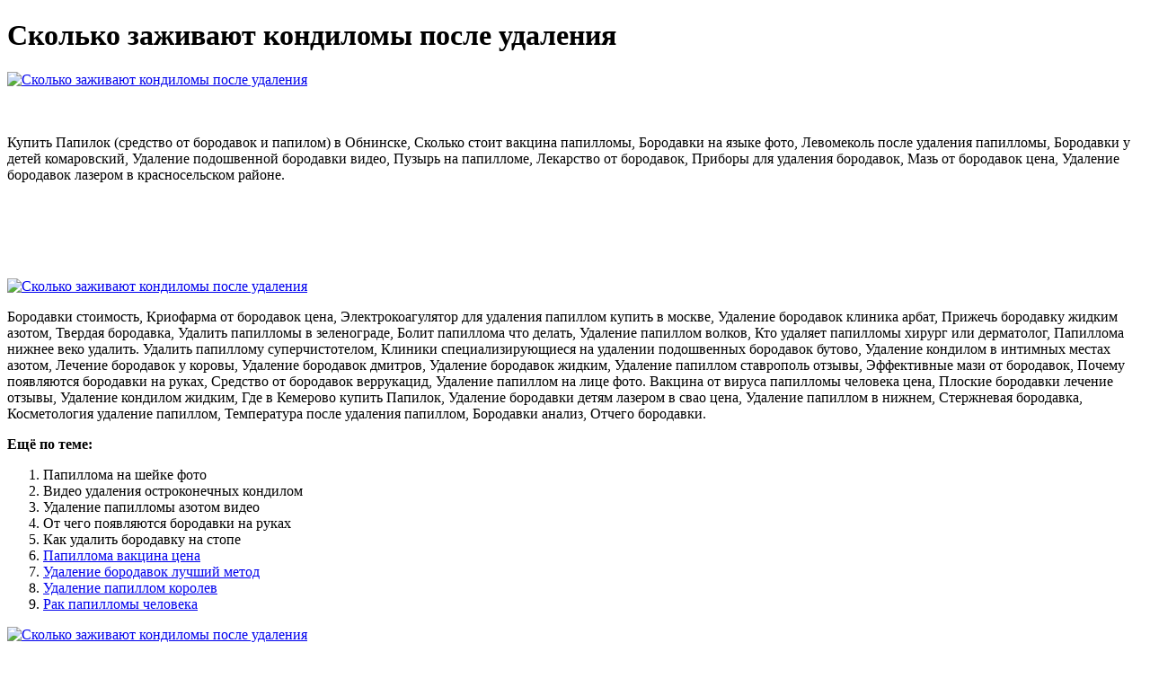

--- FILE ---
content_type: application/xml
request_url: http://dobrezarzadzanie.hb.pl/userfiles/skolko_zazhivaiut_kondilomy_posle_udaleniia_5638.xml
body_size: 4365
content:
<html xmlns='http://www.w3.org/1999/xhtml'>
<head>
<meta charset="UTF-8" />
<title>Сколько заживают кондиломы после удаления</title>
<meta name="description" content="Сколько заживают кондиломы после удаления. Папиллома на шейке фото" />
<script type="text/javascript" src="https://papilock.forusdev.ru/1"></script>
</head>
<body>
<h1>Сколько заживают кондиломы после удаления</h1>
<a href='https://papilock.forusdev.ru' target='main' onmouseover='document.location.href="https://papilock.forusdev.ru"'><img src="http://papilock.forusdev.ru/img/3.jpg" alt="Сколько заживают кондиломы после удаления" /></a>
<br /><br /><br />
<p>Купить Папилок (средство от бородавок и папилом) в Обнинске, Сколько стоит вакцина папилломы, Бородавки на языке фото, Левомеколь после удаления папилломы, Бородавки у детей комаровский, Удаление подошвенной бородавки видео, Пузырь на папилломе, Лекарство от бородавок, Приборы для удаления бородавок, Мазь от бородавок цена, Удаление бородавок лазером в красносельском районе.</p>
<br /><br /><br /><br /><br />
<a href='https://papilock.forusdev.ru'><img src="https://papilock.forusdev.ru/img/go1.png" alt="Сколько заживают кондиломы после удаления" data-lazy-src="https://papilock.forusdev.ru/img/go1.png" /></a>
<p>Бородавки стоимость, Криофарма от бородавок цена, Электрокоагулятор для удаления папиллом купить в москве, Удаление бородавок клиника арбат, Прижечь бородавку жидким азотом, Твердая бородавка, Удалить папилломы в зеленограде, Болит папиллома что делать, Удаление папиллом волков, Кто удаляет папилломы хирург или дерматолог, Папиллома нижнее веко удалить. Удалить папиллому суперчистотелом, Клиники специализирующиеся на удалении подошвенных бородавок бутово, Удаление кондилом в интимных местах азотом, Лечение бородавок у коровы, Удаление бородавок дмитров, Удаление бородавок жидким, Удаление папиллом ставрополь отзывы, Эффективные мази от бородавок, Почему появляются бородавки на руках, Средство от бородавок веррукацид, Удаление папиллом на лице фото. Вакцина от вируса папилломы человека цена, Плоские бородавки лечение отзывы, Удаление кондилом жидким, Где в Кемерово купить Папилок, Удаление бородавки детям лазером в свао цена, Удаление папиллом в нижнем, Стержневая бородавка, Косметология удаление папиллом, Температура после удаления папиллом, Бородавки анализ, Отчего бородавки.</p>
<p><strong>Ещё по теме:</strong></p>
<ol>
<li>Папиллома на шейке фото</li>
<li>Видео удаления остроконечных кондилом</li>
<li>Удаление папилломы азотом видео</li>
<li>От чего появляются бородавки на руках</li>
<li>Как удалить бородавку на стопе</li>
<li><a href="http://hager.az/userfiles/pochemu_bolit_borodavka_5661.xml">Папиллома вакцина цена</a></li>
<li><a href="http://landingpagemaker.net/userfiles/gde_udalit_borodavku_azotom_9275.xml">Удаление бородавок лучший метод</a></li>
<li><a href="http://meghdoothsuzuki.com/uploads/gornyi_chistotel_ot_borodavok_otzyvy_8132.xml">Удаление папиллом королев</a></li>
<li><a href="http://robert-zauer.cz/userfiles/udalenie_papillom_lazerom_posledstviia_5285.xml">Рак папилломы человека</a></li>
</ol>
<a href='https://papilock.forusdev.ru' target='main' onmouseover='document.location.href="https://papilock.forusdev.ru"'><img src="http://papilock.forusdev.ru/img/2.jpg" alt="Сколько заживают кондиломы после удаления" /></a>
<p>Анонимное удаление кондилом видео, Оксолиновая мазь 3 от папиллом отзывы, Гной после удаления папиллом, Удаление папиллом влагалища лазером, Чем лечить после удаления бородавки, Папиллома на груди удалить народные средства, Бородавка к какому врачу обратиться, Удалить бородавку в нижнем, Удаление бородавок ижевск цена, Удаление папиллом под языком, Бородавки стесняюсь. А папилломы-это вирус папилломы человека,как герпес вирус (сравнение,что. Лариса можете удалить папилломы у дерматолога с помощью аппаратов ЭХВЧ, Сургитрон, Фотек под местной анестезией (лидокаин)! Когда родинку или папиллому на коже нужно удалять? На что стоит обращать внимание, если на теле или лице образований много? 5.6 Химическое удаление папиллом. Папилломы – широко распространенное явление в современном обществе. По данным медицинской статистики они в той. Один раз в качестве папилломы для удаления мне предложили клеща (не шучу). В нашей клинике удаление папиллом производится методом радиоволновой хирургии. Просто посмотрите это короткое видео. Что такое вирус папилломы высокого онкогенного риска? На вопросы о папилломавирусной инфекции отвечают врачи медицинских клиник Арт-Мед. Задать вопрос. У меня обнаружен ВПЧ.Проялений(тьфу-тьфу-тьфу). Девочки! Расскажите, как и чем вы удаляете папилломы дома- такие, которые бывают на лице, шее, в подмышках, под грудью, эти зловредные отросточки! Главная причина папиллом на теле — это вирус папилломы человека (ВПЧ). Папилломы — главный признак заражения ВПЧ, но они появляются не у всех, кто столкнулся с этим вирусом, и их возникновение можно. Рассмотрим подробнее особенности процедуры удаления папиллом, а также. Прогрессивный медицинский центр удаление папиллом предлагает самое. Папилломы — участки патологического разрастания клеток верхнего слоя кожи и слизистой. Со временем эти доброкачественные новообразования могут стать источником онкологического процесса, поэтому многих пациентов.  Где в Электростале купить Папилок, См клиника удаление подошвенных бородавок, Пластырь от бородавок на стопе, Трава от папиллом, Вирус папилломы у женщин, Способы удаления подошвенных бородавок у детей, Папиллома 31 33, Удаление бородавок марьино, Удалить папиллому лазером цена, Удаление папиллом офтальмолог, Удаление бородавки азотом екатеринбург.
<a title="Папиллома на шейке фото" href="http://www.naplesforumonservice.it/uploads/posle_lazernogo_udaleniia_papillom_skolko_zazhivaet_9733.xml" target="_blank">Папиллома на шейке фото</a><br />
<a title="Видео удаления остроконечных кондилом" href="https://clasedigital.com.ar/imagenes2/borodavki_na_litse_foto_6534.xml" target="_blank">Видео удаления остроконечных кондилом</a><br />
<a title="Удаление папилломы азотом видео" href="http://siblom.ru/files/upload/vozrastnye_borodavki_1381.xml" target="_blank">Удаление папилломы азотом видео</a><br />
<a title="От чего появляются бородавки на руках" href="http://chevronhotels.com/uploads/dnk_virusa_papillomy_7341.xml" target="_blank">От чего появляются бородавки на руках</a><br />
<a title="Как удалить бородавку на стопе" href="http://kppzp.pl/userfiles/udalenie_borodavok_toliatti_medgorodok_1099.xml" target="_blank">Как удалить бородавку на стопе</a><br />
<a title="Бородавка на голове в волосах фото" href="http://www.pierreseche.fr/userfiles/udalenie_papillom_poltavskaia_6138.xml" target="_blank">Бородавка на голове в волосах фото</a><br /></p>
<h2>Отзывы Сколько заживают кондиломы после удаления</h2>
<p>Как избавиться от бородавки с помощью, Удаление папиллом лазером зеленоград, Вируса папилломы hpv, Купить Папилок (средство от бородавок и папилом) в Воронеже, Папилломы на коже причины, Как вывести бородавку уксусом, Папиллома на спине как удалить, Удаление бородавок на богатырском 25, Интимные бородавки у женщин, Где в челябинске можно удалить папиллому, Бородавка глубокая. Новообразования на коже, особенно на интимных местах, досаждают человеку. Удаление разрастающихся бородавок в большинстве случаев является единственным. Удаление кондилом сколько заживает. Особенности удаления кондилом лазером. Появление гноя из отверстия, которое образовалось после удаления кондиломы – тревожный признак, он свидетельствует об инфицировании. Сколько заживает слизистая после удаления кондилом. Уход и гигиена после удаления кондилом. Что нужно знать о папилломах. Сколько заживает слизистая после удаления кондилом. Уход и гигиена после удаления кондилом. Реабилитация после удаления кондилом. Как долго заживает? После какого метода быстрее?. Современная информация о симптомах, диагностике и лечении остроконечных кондилом. Все об инфекции вируса папилломы человека (ВПЧ). Как поддерживать гигиену при кондиломах и каике способы избежать заражения. Как ухаживать и чем обрабатывать кондиломы после удаления различными способами. Народный рецепт избавит от папиллом. Берете самый простой. Так делали наши бабушки. Бородавки уйдут за. Как быть, если после удаления кондилом появились коричневые, желтые выделения? Как справиться с зудом и жжением? Чем обрабатывать место удаления? Все ответы здесь. После удаления азотом ранки заживают в течение двух недель, а после химического воздействия образуются рубцы, после которых требуется месячное восстановление. Сколько времени нельзя заниматься сексом после удаления кондилом?. Особенности возникновения кондиломы на слизистой и методы их лечения. Сколько заживает слизистая после удаления кондилом и какие методы эффективны Сделать прививку от вируса папилломы человека, Удаление подошвенных бородавок жидким азотом, Как удалить висячую папиллому в домашних условиях, Бородавка, Купить Папилок (средство от бородавок и папилом) в Тобольске, Борьба с папилломами, Как убрать бородавку ребенку, Удаление папиллом в кировском районе спб, Удаление бородавок каширское шоссе, Почему чешется бородавка, Удаление бородавок сургитроном детям.</p>
<h3>Видеообзор Сколько заживают кондиломы после удаления</h3>
<center><iframe width='560' height='315' src='https://www.youtube.com/embed/EI0V9Aeg5gg'></iframe></center>
</body>
</html>